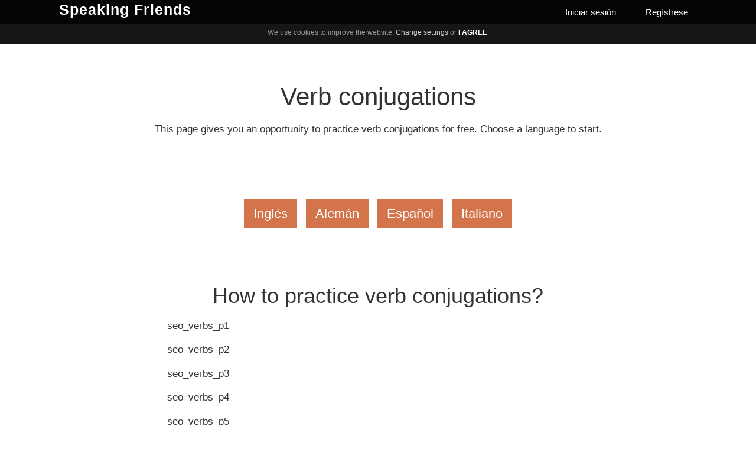

--- FILE ---
content_type: text/html; charset=UTF-8
request_url: https://www.speakingfriends.com/es/verb-conjugations/
body_size: 9597
content:

<!DOCTYPE html>
<html lang="es">
<head>
	<title>Verb conjugations | Speaking Friends</title>
	<meta name="description" content="Practice verb conjugations and English irregular verbs for free.">
	<meta name="viewport" content="width=device-width, initial-scale=1.0">
	<meta http-equiv="X-UA-Compatible" content="IE=edge">
	<meta charset="utf-8">
	<!--<meta http-equiv="Content-Security-Policy" content="default-src 'self' *.google.com *.googleapis.com *.google-analytics.com *.googletagmanager.com *.facebook.com *.facebook.net *.luckyorange.com d10lpsik1i8c69.cloudfront.net;">-->
			<meta name="robots" content="index, follow">
		
	<!-- Open Graph  -->
	
	<!-- Design  -->
	<link rel="shortcut icon" href="https://www.speakingfriends.com/es/img/favicon_speaking_friends.png">
	<link href="https://www.speakingfriends.com/es/css-landing/speakingfriends.css?version=7" rel="stylesheet">
	
	<!-- FB and Google -->
			
		<!-- Facebook Pixel Code -->
		<script>
		!function(f,b,e,v,n,t,s){if(f.fbq)return;n=f.fbq=function(){n.callMethod?
		n.callMethod.apply(n,arguments):n.queue.push(arguments)};if(!f._fbq)f._fbq=n;
		n.push=n;n.loaded=!0;n.version='2.0';n.queue=[];t=b.createElement(e);t.async=!0;
		t.src=v;s=b.getElementsByTagName(e)[0];s.parentNode.insertBefore(t,s)}(window,
		document,'script','//connect.facebook.net/en_US/fbevents.js');
		fbq('init', '1505569986380297');
		fbq('track', "PageView");
		</script>

		<!-- Google Analytics -->
		<script async src="https://www.googletagmanager.com/gtag/js?id=UA-42906794-1"></script>
		<script>window.dataLayer = window.dataLayer || [];function gtag(){dataLayer.push(arguments);}gtag('js', new Date());gtag('config', 'UA-42906794-1');</script>

		<!-- ReCaptcha -->
		<script src="https://www.google.com/recaptcha/api.js?render=6LdFrsEUAAAAAIvfpoJKh4rRWaxqtB8r0JDWBabn"></script>
		<style>.grecaptcha-badge{visibility: collapse !important;}</style>

		
</head>

<body id="top" data-spy="scroll" data-target=".navbar" data-offset="50">
	
	<!-- Noscript FB and Google -->
			
		<!-- Facebook Pixel Code Noscript -->
		<noscript><img height="1" width="1" style="display:none" alt="" src="https://www.facebook.com/tr?id=1505569986380297&ev=PageView&noscript=1"></noscript>
		
		
	<!-- Load Facebook SDK for FB LOGIN -->
	<div id="fb-root"></div>
	<script>
		window.fbAsyncInit = function() {
			FB.init({
			  appId      : '446058295501500',
			  cookie     : true,
			  xfbml      : true,
			  version    : 'v4.0'
			});
		};
	</script>
	<script async defer src="https://connect.facebook.net/es_ES/sdk.js"></script>

	<div class="wrapper-ft">
	  <nav class="navbar navbar-default navbar-fixed-top">
		<div class="navbar-container">
		  <div class="navbar-header">
			<button type="button" class="navbar-toggle" data-toggle="collapse" data-target=".navbar-ex1-collapse">
			  <i class="fa fa-chevron-down"></i>
			  <span class="sr-only">Menú</span>
			</button>
			<a class="navbar-brand" title="Frases en inglés" href="https://www.speakingfriends.com/es/">
				<span class="brand-text">Speaking Friends</span>
				<span class="brand-abbreviation"><i class="fa fa-home"></i></span>
			</a>
							<a class="login-shortcut" href="https://www.speakingfriends.com/es/login/"><i class="fa fa-key"></i>&nbsp;&nbsp;Iniciar&nbsp;sesión</a>
					  </div>
		  <div id="nav-collapse" class="collapse navbar-collapse navbar-ex1-collapse">
			<ul class="nav navbar-nav navbar-right">
									<li class=""><a href="https://www.speakingfriends.com/es/login/">Iniciar&nbsp;sesión</a></li>
					<li class=""><a href="https://www.speakingfriends.com/es/signup/">Regístrese</a></li>
							</ul>
		  </div>
		</div>
	  </nav>
	  
	<!--[if lt IE 9]>
		<div style="height:40px;background-color:black;">&nbsp;</div>
		<div class="alert alert-block span11">
			<h4 class="alert-heading">Usted está usando una versión de Internet Explorer no es compatible</h4>
			<p>Navegadores no compatibles amenazan su privacidad, son lentos, y no son compatibles con las mejores funciones en el sitio. <br /> Puede actualizar su Internet Explorer gratis <a href="http://windows.microsoft.com/en-us/internet-explorer/download-ie" rel="nofollow" target="_blank">aquí</a> o descargar en el navegador Google Chrome gratis <a href="http://google.com/chrome" rel="nofollow" target="_blank">aquí</a>.</p>
		</div>
	<![endif]-->
  <div class="first-section">
	<div class="inner-page">
		<h1 class="page-headline">Verb conjugations</h1>
		<p class="text-center">This page gives you an opportunity to practice verb conjugations for free. Choose a language to start.</p>
		<center><div class="fb-like text-center" data-href="https://www.speakingfriends.com/es/verb-conjugations/" data-width="350px" data-layout="standard" data-action="like" data-show-faces="false" data-share="true"></div></center>
	</div>
	<div class="inner-page text-center button-stack">
		<a href="https://www.speakingfriends.com/es/irregular-verbs-in-english/" class="btn btn-danger btn-lg">Inglés</a>
		<a href="https://www.speakingfriends.com/es/german-verbs-conjugations/" class="btn btn-danger btn-lg">Alemán</a>
		<a href="https://www.speakingfriends.com/es/spanish-verbs-conjugations/" class="btn btn-danger btn-lg">Español</a>
		<a href="https://www.speakingfriends.com/es/italian-verbs-conjugations/" class="btn btn-danger btn-lg">Italiano</a>
	</div>
	
	<div class="row inner-page">
	  <div class="col-md-offset-2 col-md-8" style="text-align:justify;">
		<h2 class="text-center">How to practice verb conjugations?</h2>
		<p>seo_verbs_p1</p>
		<p>seo_verbs_p2</p>
		<p>seo_verbs_p3</p>
		<p>seo_verbs_p4</p>
		<p>seo_verbs_p5</p>
		<hr>
		<center><i>seo_verbs_fb1</i></center><br>
		<center><div class="fb-like text-center" data-href="https://www.speakingfriends.com/es/verb-conjugations/" data-width="350px" data-layout="standard" data-action="like" data-show-faces="false" data-share="true"></div></center>
	  </div>
	</div>
  </div>



		<!-- Start: EU Cookie compliance -->
		<div id="sbar-wrapper" class="hidden">
			<div class="sbar-container">
				<div id="sbar1" class="sbar sbar-horizontal sbar-dark sbar-top sbar-left">
					<div class="sbar-inner" style="padding:35px 0 0 0;text-align:center;">
						<p>
							We use cookies to improve the website. 
							<a href="https://www.speakingfriends.com/es/privacy-policy/" rel="nofollow" class="sbar1-hide" style="color:lightgray;">Change settings</a> or <b><a href="#" rel="nofollow" class="analytics-opt-in" style="text-transform:uppercase;">I agree</a></b>.
						</p>
					</div>
				</div>
			</div>
		</div>
		<div class="push"></div>
		<!-- End: EU Cookie compliance -->
		
	</div><!-- End: wrapper-ft -->
	
	<!-- Lead Modal -->
		<div class="popup_wrapper" id="main_lead" data-sm-init="true" data-show="no">
		<div class="popup_step1">
			<div class="popup_notification"></div>
			<div class="popup_header">Only the polyglots know these tricks</div>
			<div class="popup_description">If you are serious about learning foreign languages fast, than you are missing out on important tips in our e-book. We will send it to you today as a part of our newsletter. Ready?</div>
			<div class="popup_form">
				<form class="form-horizontal">
					<div class="row">
						<input type="hidden" name="url" value="https://www.speakingfriends.com/es/verb-conjugations/">
						<input class="hide" type="email" name="email" value="">
						<div class="col-sm-4"><input type="text" placeholder="First name" name="field1" class="form-control" required></div>
						<div class="col-sm-4"><input type="email" placeholder="Email address" name="field2" class="form-control" required></div>
						<div class="col-sm-4"><button type="submit" class="btn btn-danger btn-block popup_button">Suscribirse</button></div>
					</div>
				</form>
			</div>
			<div class="popup_note">We value your privacy and never send spam. You can unsubscribe at any time. Here is our <a href='https://www.speakingfriends.com/es/privacy-policy/' target='_blank'>Privacy Policy</a>.</div>
		</div>
		<div class="popup_step2 hide">
			<div class="popup_header">Thank you :-)</div>
			<div class="popup_description">We have sent you an activation link to your email address. In order to receive the e-book as a part of our newsletter, you need to confirm your subscription by clicking on the link.</div>
			<div class="popup_description">Check whether the email is not in the folder <b>Promotions</b> or <b>Spam</b>. Sometimes it ends up there by mistake.</div>
		</div>
	</div>
	<!-- End: Lead Modal -->
	
	<!-- Custom Modal -->
	<div class="popup_wrapper" id="custom_popup" data-sm-init="true">
		<div class="popup_step1">
			<div class="popup_notification"></div>
			<div class="popup_header">Teším sa, že ste pripravení získať audio kurz</div>
			<div class="popup_description">Vyplňte teraz dôvod, prečo sa chcete naučiť po španielsky. Potom zadajte svoje krstné meno a email, kam Vám nahrávky mám poslať. Teším sa, ako spolu španielčinu zvládneme!</div>
			<div class="popup_form">
				<form class="form-horizontal">
					<div class="row">
						<div class="col-sm-12"><input type="text" placeholder="Hlavný dôvod pre učenie španielčiny" name="field3" class="form-control" required></div>
					</div>
					<div class="row inner-page">
						<input type="hidden" name="url" value="https://www.speakingfriends.com/es/verb-conjugations/">
						<input class="hide" type="email" name="email" value="">
						<div class="col-sm-4"><input type="text" placeholder="First name" name="field1" class="form-control" required></div>
						<div class="col-sm-4"><input type="email" placeholder="Email address" name="field2" class="form-control" required></div>
						<div class="col-sm-4"><button type="submit" class="btn btn-danger btn-block popup_button">Získať audio kurz</button></div>
					</div>
				</form>
			</div>
			<div class="popup_note">Vaše súkromie si cením a nikdy neposielam spam. Z odberu sa môžete kedykoľvek odhlásiť. <a href='https://www.speakingfriends.com/es/privacy-policy/' target='_blank'>Zásady ochrany osobných údajov</a></div>
		</div>
		<div class="popup_step2 hide">
			<div class="popup_header">Super, ale ešte nie sme hotoví!</div>
			<div class="popup_description">Na email som Vám zaslal odkaz pre potvrdenie. Na odkaz musíte kliknúť, aby ste lekcie zdarma dostali.</div>
			<div class="popup_description">Check whether the email is not in the folder <b>Promotions</b> or <b>Spam</b>. Sometimes it ends up there by mistake.</div>
		</div>
	</div>
	<!-- End: Custom Modal -->

	<!-- Footer -->
	<footer class="footer color-5" id="footer">
		<div class="inner-page row">
		  <div class="footer-links">
						<a rel="nofollow" href="https://www.speakingfriends.com/es/change-site-language/">Idioma: <img src="https://www.speakingfriends.com/es/img/flags/es.png" alt="es"></a>
			<br>
			<a href="https://www.speakingfriends.com/es/contact/" title="Contacto">Contacto</a>
			<a href="https://www.facebook.com/pages/Speaking-Friends-ES/680342208675446" target="_blank">Facebook</a>
			<a rel="nofollow" href="https://www.speakingfriends.com/es/terms-of-service/">Terms of Service</a>  
			<a rel="nofollow" href="https://www.speakingfriends.com/es/privacy-policy/">Privacy Policy</a>  
			
						2025 © <a href="http://www.pinetreeenterprises.com">Pine Tree Enterprises, s.r.o.</a> 
			<br>
			Speaking Friends ® is a registered trademark of Pine Tree Enterprises, s.r.o.		  </div>
		</div>
	</footer>
	<!-- End: Footer -->
	
	<!-- Open Graph - Social profiles -->
	<script type="application/ld+json">
	{
	  "@context": "http://schema.org",
	  "@type": "Organization",
	  "name": "Speaking Friends",
	  "url": "https://www.speakingfriends.com/es",
	  "sameAs": [
		"https://www.facebook.com/pages/Speaking-Friends-ES/680342208675446"
	  ]
	}
	</script>
	
	<!-- Structured data - courses -->
	<script type="application/ld+json">
	{
	  "@context": "http://schema.org",
	  "@type": "Course",
	  "name": "English online for self-study",
	  "description": "english_online_course_description",
	  "provider": {
		"@type": "Organization",
		"name": "Speaking Friends",
		"sameAs": "https://www.speakingfriends.com/es"
	  }
	}
	</script>
	<script type="application/ld+json">
	{
	  "@context": "http://schema.org",
	  "@type": "Course",
	  "name": "German online for self-study",
	  "description": "german_online_course_description",
	  "provider": {
		"@type": "Organization",
		"name": "Speaking Friends",
		"sameAs": "https://www.speakingfriends.com/es"
	  }
	}
	</script>
	<script type="application/ld+json">
	{
	  "@context": "http://schema.org",
	  "@type": "Course",
	  "name": "Spanish online for self-study",
	  "description": "spanish_online_course_description",
	  "provider": {
		"@type": "Organization",
		"name": "Speaking Friends",
		"sameAs": "https://www.speakingfriends.com/es"
	  }
	}
	</script>
	<script type="application/ld+json">
	{
	  "@context": "http://schema.org",
	  "@type": "Course",
	  "name": "Italian online for self-study",
	  "description": "italian_online_course_description",
	  "provider": {
		"@type": "Organization",
		"name": "Speaking Friends",
		"sameAs": "https://www.speakingfriends.com/es"
	  }
	}
	</script>
		
	<!-- JavaScript Libraries -->
	<script src="//ajax.googleapis.com/ajax/libs/jquery/1.9.1/jquery.min.js"></script>
	<script async src="https://www.speakingfriends.com/es/css-landing/speakingfriends.js?version=7"></script>

	<!-- JavaScript READY -->
				
	<!-- JavaScript READY -->
	<script>

	$(document).ready(function() {
		
		// Ajax contact form
		$('#contact_form').submit(function(event){
			
			event.preventDefault();
			
			$('#contact_button').attr("disabled","disabled");
			$('#contact_button').html("Cargando ...");
			if (typeof window.location.href !== 'undefined')  current_url= "&current_url=" + window.location.href;
			else current_url = "";
			
			grecaptcha.ready(function() {
				grecaptcha.execute('6LdFrsEUAAAAAIvfpoJKh4rRWaxqtB8r0JDWBabn', {action: 'contact_form'}).then(function(token) {
					$('#contact_form').prepend('<input type="hidden" name="token" value="' + token + '">');
					$('#contact_form').prepend('<input type="hidden" name="action" value="contact_form">');
					$.post('https://www.speakingfriends.com/es/ajax/contact_form.php', $('#contact_form').serialize() + current_url, function(data){
						$('#contact_form').html(data);
						$('#contact_form input, #contact_form textarea').val('');
					});
				});;
			});
			return false;
		});
		
		// ReCaptcha for Free account request
		$('#free_account_request').submit(function(event){
			event.preventDefault();
			$("input[type='submit']").attr('disabled', 'disabled');
			$("button[type='submit']").attr('disabled', 'disabled');
			grecaptcha.ready(function() {
				grecaptcha.execute('6LdFrsEUAAAAAIvfpoJKh4rRWaxqtB8r0JDWBabn', {action: 'free_account_request'}).then(function(token) {
					$('#free_account_request').prepend('<input type="hidden" name="token" value="' + token + '">');
					$('#free_account_request').prepend('<input type="hidden" name="action" value="free_account_request">');
					$('#free_account_request').unbind('submit').submit();
				});;
			});
			return false;
		});
		
		// ReCaptcha for Sign up
		$('#signup').submit(function(event){
			event.preventDefault();
			$("input[type='submit']").attr('disabled', 'disabled');
			$("button[type='submit']").attr('disabled', 'disabled');
			grecaptcha.ready(function() {
				grecaptcha.execute('6LdFrsEUAAAAAIvfpoJKh4rRWaxqtB8r0JDWBabn', {action: 'signup'}).then(function(token) {
					$('#signup').prepend('<input type="hidden" name="token" value="' + token + '">');
					$('#signup').prepend('<input type="hidden" name="action" value="signup">');
					$('#signup').unbind('submit').submit();
				});;
			});
			return false;
		});
		
		// ReCaptcha for Login
		$('#login').submit(function(event){
			event.preventDefault();
			$("input[type='submit']").attr('disabled', 'disabled');
			$("button[type='submit']").attr('disabled', 'disabled');
			grecaptcha.ready(function() {
				grecaptcha.execute('6LdFrsEUAAAAAIvfpoJKh4rRWaxqtB8r0JDWBabn', {action: 'login'}).then(function(token) {
					$('#login').prepend('<input type="hidden" name="token" value="' + token + '">');
					$('#login').prepend('<input type="hidden" name="action" value="login">');
					$('#login').unbind('submit').submit();
				});;
			});
			return false;
		});
		
		// Analytics opt out
		function analytics_gdpr(vote) {
			document.cookie = 'sf_compliance='+vote+'; expires=Thu, 31 Dec 2099 23:59:59 UTC; path=/';
			$('#sbar-wrapper').addClass("hidden");
			$('#first_block').removeClass("complience-push");
		}
		$(".analytics-opt-out").click(function(e) {
			e.preventDefault();
			analytics_gdpr("no");
			$(".compliance-info-yes").hide();
			$(".compliance-info-no").show();
		})
		$(".analytics-opt-in").click(function(e) {
			e.preventDefault();
			analytics_gdpr("yes");
			$(".compliance-info-yes").show();
			$(".compliance-info-no").hide();
		})
		$(".compliance-info-yes").hide();
		$(".compliance-info-no").hide();
		if (document.cookie.indexOf('sf_compliance') == -1) {
			$('#sbar-wrapper').removeClass("hidden");
			$('#first_block').addClass("complience-push");
			$(".compliance-info-yes").show();
		} else {
			if (document.cookie.indexOf('sf_compliance=yes') != -1) {
				$(".compliance-info-yes").show();
			} else {
				$(".compliance-info-no").show();
			}
		}
				
		// BG Keyboard hack
		
		// Input Focus
				
		
		// Lead forms
		$('form','#main_lead').submit(function(e){
			e.preventDefault();
			$('.popup_button','#main_lead').prop("disabled", true);
			grecaptcha.ready(function() {
				grecaptcha.execute('6LdFrsEUAAAAAIvfpoJKh4rRWaxqtB8r0JDWBabn', {action: 'lead'}).then(function(token) {
					$('form','#main_lead').prepend('<input type="hidden" name="token" value="' + token + '">');
					$('form','#main_lead').prepend('<input type="hidden" name="action" value="lead">');
					
					$.post('https://www.speakingfriends.com/es/ajax/subscribe_popup.php', $('form','#main_lead').serialize(), function(data){
						if(data == "") {
							$('.popup_step1','#main_lead').addClass("hide");
							$('.popup_step2','#main_lead').removeClass("hide");
						} else {
							$('.popup_notification','#main_lead').html(data);
							$('.popup_button','#main_lead').prop("disabled", false);
						}
					});
				});
			});
		});
		$('form','#custom_popup').submit(function(e){
			e.preventDefault();
			$('.popup_button','#custom_popup').prop("disabled", true);
			grecaptcha.ready(function() {
				grecaptcha.execute('6LdFrsEUAAAAAIvfpoJKh4rRWaxqtB8r0JDWBabn', {action: 'lead'}).then(function(token) {
					$('form','#custom_popup').prepend('<input type="hidden" name="token" value="' + token + '">');
					$('form','#custom_popup').prepend('<input type="hidden" name="action" value="lead">');
					
					$.post('https://www.speakingfriends.com/es/ajax/subscribe_funnel.php', $('form','#custom_popup').serialize(), function(data){
						
						if(data == "") {
							$('.popup_step1','#custom_popup').addClass("hide");
							$('.popup_step2','#custom_popup').removeClass("hide");
						} else {
							$('.popup_notification','#custom_popup').html(data);
							$('.popup_button','#custom_popup').prop("disabled", false);
						}
					});
				});
			});
		});
	});	
	</script>
	

	<script type="text/javascript">

// REMOVING ACCENTS
var defaultDiacriticsRemovalMap = [
{'base':'A', 'letters':'\u0041\u24B6\uFF21\u00C0\u00C1\u00C2\u1EA6\u1EA4\u1EAA\u1EA8\u00C3\u0100\u0102\u1EB0\u1EAE\u1EB4\u1EB2\u0226\u01E0\u00C4\u01DE\u1EA2\u00C5\u01FA\u01CD\u0200\u0202\u1EA0\u1EAC\u1EB6\u1E00\u0104\u023A\u2C6F'},
{'base':'AA','letters':'\uA732'},
{'base':'AE','letters':'\u00C6\u01FC\u01E2'},
{'base':'AO','letters':'\uA734'},
{'base':'AU','letters':'\uA736'},
{'base':'AV','letters':'\uA738\uA73A'},
{'base':'AY','letters':'\uA73C'},
{'base':'B', 'letters':'\u0042\u24B7\uFF22\u1E02\u1E04\u1E06\u0243\u0182\u0181'},
{'base':'C', 'letters':'\u0043\u24B8\uFF23\u0106\u0108\u010A\u010C\u00C7\u1E08\u0187\u023B\uA73E'},
{'base':'D', 'letters':'\u0044\u24B9\uFF24\u1E0A\u010E\u1E0C\u1E10\u1E12\u1E0E\u0110\u018B\u018A\u0189\uA779\u00D0'},
{'base':'DZ','letters':'\u01F1\u01C4'},
{'base':'Dz','letters':'\u01F2\u01C5'},
{'base':'E', 'letters':'\u0045\u24BA\uFF25\u00C8\u00C9\u00CA\u1EC0\u1EBE\u1EC4\u1EC2\u1EBC\u0112\u1E14\u1E16\u0114\u0116\u00CB\u1EBA\u011A\u0204\u0206\u1EB8\u1EC6\u0228\u1E1C\u0118\u1E18\u1E1A\u0190\u018E'},
{'base':'F', 'letters':'\u0046\u24BB\uFF26\u1E1E\u0191\uA77B'},
{'base':'G', 'letters':'\u0047\u24BC\uFF27\u01F4\u011C\u1E20\u011E\u0120\u01E6\u0122\u01E4\u0193\uA7A0\uA77D\uA77E'},
{'base':'H', 'letters':'\u0048\u24BD\uFF28\u0124\u1E22\u1E26\u021E\u1E24\u1E28\u1E2A\u0126\u2C67\u2C75\uA78D'},
{'base':'I', 'letters':'\u0049\u24BE\uFF29\u00CC\u00CD\u00CE\u0128\u012A\u012C\u0130\u00CF\u1E2E\u1EC8\u01CF\u0208\u020A\u1ECA\u012E\u1E2C\u0197'},
{'base':'J', 'letters':'\u004A\u24BF\uFF2A\u0134\u0248'},
{'base':'K', 'letters':'\u004B\u24C0\uFF2B\u1E30\u01E8\u1E32\u0136\u1E34\u0198\u2C69\uA740\uA742\uA744\uA7A2'},
{'base':'L', 'letters':'\u004C\u24C1\uFF2C\u013F\u0139\u013D\u1E36\u1E38\u013B\u1E3C\u1E3A\u0141\u023D\u2C62\u2C60\uA748\uA746\uA780'},
{'base':'LJ','letters':'\u01C7'},
{'base':'Lj','letters':'\u01C8'},
{'base':'M', 'letters':'\u004D\u24C2\uFF2D\u1E3E\u1E40\u1E42\u2C6E\u019C'},
{'base':'N', 'letters':'\u004E\u24C3\uFF2E\u01F8\u0143\u00D1\u1E44\u0147\u1E46\u0145\u1E4A\u1E48\u0220\u019D\uA790\uA7A4'},
{'base':'NJ','letters':'\u01CA'},
{'base':'Nj','letters':'\u01CB'},
{'base':'O', 'letters':'\u004F\u24C4\uFF2F\u00D2\u00D3\u00D4\u1ED2\u1ED0\u1ED6\u1ED4\u00D5\u1E4C\u022C\u1E4E\u014C\u1E50\u1E52\u014E\u022E\u0230\u00D6\u022A\u1ECE\u0150\u01D1\u020C\u020E\u01A0\u1EDC\u1EDA\u1EE0\u1EDE\u1EE2\u1ECC\u1ED8\u01EA\u01EC\u00D8\u01FE\u0186\u019F\uA74A\uA74C'},
{'base':'OI','letters':'\u01A2'},
{'base':'OO','letters':'\uA74E'},
{'base':'OU','letters':'\u0222'},
{'base':'OE','letters':'\u008C\u0152'},
{'base':'oe','letters':'\u009C\u0153'},
{'base':'P', 'letters':'\u0050\u24C5\uFF30\u1E54\u1E56\u01A4\u2C63\uA750\uA752\uA754'},
{'base':'Q', 'letters':'\u0051\u24C6\uFF31\uA756\uA758\u024A'},
{'base':'R', 'letters':'\u0052\u24C7\uFF32\u0154\u1E58\u0158\u0210\u0212\u1E5A\u1E5C\u0156\u1E5E\u024C\u2C64\uA75A\uA7A6\uA782'},
{'base':'S', 'letters':'\u0053\u24C8\uFF33\u1E9E\u015A\u1E64\u015C\u1E60\u0160\u1E66\u1E62\u1E68\u0218\u015E\u2C7E\uA7A8\uA784'},
{'base':'T', 'letters':'\u0054\u24C9\uFF34\u1E6A\u0164\u1E6C\u021A\u0162\u1E70\u1E6E\u0166\u01AC\u01AE\u023E\uA786'},
{'base':'TZ','letters':'\uA728'},
{'base':'U', 'letters':'\u0055\u24CA\uFF35\u00D9\u00DA\u00DB\u0168\u1E78\u016A\u1E7A\u016C\u00DC\u01DB\u01D7\u01D5\u01D9\u1EE6\u016E\u0170\u01D3\u0214\u0216\u01AF\u1EEA\u1EE8\u1EEE\u1EEC\u1EF0\u1EE4\u1E72\u0172\u1E76\u1E74\u0244'},
{'base':'V', 'letters':'\u0056\u24CB\uFF36\u1E7C\u1E7E\u01B2\uA75E\u0245'},
{'base':'VY','letters':'\uA760'},
{'base':'W', 'letters':'\u0057\u24CC\uFF37\u1E80\u1E82\u0174\u1E86\u1E84\u1E88\u2C72'},
{'base':'X', 'letters':'\u0058\u24CD\uFF38\u1E8A\u1E8C'},
{'base':'Y', 'letters':'\u0059\u24CE\uFF39\u1EF2\u00DD\u0176\u1EF8\u0232\u1E8E\u0178\u1EF6\u1EF4\u01B3\u024E\u1EFE'},
{'base':'Z', 'letters':'\u005A\u24CF\uFF3A\u0179\u1E90\u017B\u017D\u1E92\u1E94\u01B5\u0224\u2C7F\u2C6B\uA762'},
{'base':'a', 'letters':'\u0061\u24D0\uFF41\u1E9A\u00E0\u00E1\u00E2\u1EA7\u1EA5\u1EAB\u1EA9\u00E3\u0101\u0103\u1EB1\u1EAF\u1EB5\u1EB3\u0227\u01E1\u00E4\u01DF\u1EA3\u00E5\u01FB\u01CE\u0201\u0203\u1EA1\u1EAD\u1EB7\u1E01\u0105\u2C65\u0250'},
{'base':'aa','letters':'\uA733'},
{'base':'ae','letters':'\u00E6\u01FD\u01E3'},
{'base':'ao','letters':'\uA735'},
{'base':'au','letters':'\uA737'},
{'base':'av','letters':'\uA739\uA73B'},
{'base':'ay','letters':'\uA73D'},
{'base':'b', 'letters':'\u0062\u24D1\uFF42\u1E03\u1E05\u1E07\u0180\u0183\u0253'},
{'base':'c', 'letters':'\u0063\u24D2\uFF43\u0107\u0109\u010B\u010D\u00E7\u1E09\u0188\u023C\uA73F\u2184'},
{'base':'d', 'letters':'\u0064\u24D3\uFF44\u1E0B\u010F\u1E0D\u1E11\u1E13\u1E0F\u0111\u018C\u0256\u0257\uA77A'},
{'base':'dz','letters':'\u01F3\u01C6'},
{'base':'e', 'letters':'\u0065\u24D4\uFF45\u00E8\u00E9\u00EA\u1EC1\u1EBF\u1EC5\u1EC3\u1EBD\u0113\u1E15\u1E17\u0115\u0117\u00EB\u1EBB\u011B\u0205\u0207\u1EB9\u1EC7\u0229\u1E1D\u0119\u1E19\u1E1B\u0247\u025B\u01DD'},
{'base':'f', 'letters':'\u0066\u24D5\uFF46\u1E1F\u0192\uA77C'},
{'base':'g', 'letters':'\u0067\u24D6\uFF47\u01F5\u011D\u1E21\u011F\u0121\u01E7\u0123\u01E5\u0260\uA7A1\u1D79\uA77F'},
{'base':'h', 'letters':'\u0068\u24D7\uFF48\u0125\u1E23\u1E27\u021F\u1E25\u1E29\u1E2B\u1E96\u0127\u2C68\u2C76\u0265'},
{'base':'hv','letters':'\u0195'},
{'base':'i', 'letters':'\u0069\u24D8\uFF49\u00EC\u00ED\u00EE\u0129\u012B\u012D\u00EF\u1E2F\u1EC9\u01D0\u0209\u020B\u1ECB\u012F\u1E2D\u0268\u0131'},
{'base':'j', 'letters':'\u006A\u24D9\uFF4A\u0135\u01F0\u0249'},
{'base':'k', 'letters':'\u006B\u24DA\uFF4B\u1E31\u01E9\u1E33\u0137\u1E35\u0199\u2C6A\uA741\uA743\uA745\uA7A3'},
{'base':'l', 'letters':'\u006C\u24DB\uFF4C\u0140\u013A\u013E\u1E37\u1E39\u013C\u1E3D\u1E3B\u017F\u0142\u019A\u026B\u2C61\uA749\uA781\uA747'},
{'base':'lj','letters':'\u01C9'},
{'base':'m', 'letters':'\u006D\u24DC\uFF4D\u1E3F\u1E41\u1E43\u0271\u026F'},
{'base':'n', 'letters':'\u006E\u24DD\uFF4E\u01F9\u0144\u00F1\u1E45\u0148\u1E47\u0146\u1E4B\u1E49\u019E\u0272\u0149\uA791\uA7A5'},
{'base':'nj','letters':'\u01CC'},
{'base':'o', 'letters':'\u006F\u24DE\uFF4F\u00F2\u00F3\u00F4\u1ED3\u1ED1\u1ED7\u1ED5\u00F5\u1E4D\u022D\u1E4F\u014D\u1E51\u1E53\u014F\u022F\u0231\u00F6\u022B\u1ECF\u0151\u01D2\u020D\u020F\u01A1\u1EDD\u1EDB\u1EE1\u1EDF\u1EE3\u1ECD\u1ED9\u01EB\u01ED\u00F8\u01FF\u0254\uA74B\uA74D\u0275'},
{'base':'oi','letters':'\u01A3'},
{'base':'ou','letters':'\u0223'},
{'base':'oo','letters':'\uA74F'},
{'base':'p','letters':'\u0070\u24DF\uFF50\u1E55\u1E57\u01A5\u1D7D\uA751\uA753\uA755'},
{'base':'q','letters':'\u0071\u24E0\uFF51\u024B\uA757\uA759'},
{'base':'r','letters':'\u0072\u24E1\uFF52\u0155\u1E59\u0159\u0211\u0213\u1E5B\u1E5D\u0157\u1E5F\u024D\u027D\uA75B\uA7A7\uA783'},
{'base':'s','letters':'\u0073\u24E2\uFF53\u00DF\u015B\u1E65\u015D\u1E61\u0161\u1E67\u1E63\u1E69\u0219\u015F\u023F\uA7A9\uA785\u1E9B'},
{'base':'t','letters':'\u0074\u24E3\uFF54\u1E6B\u1E97\u0165\u1E6D\u021B\u0163\u1E71\u1E6F\u0167\u01AD\u0288\u2C66\uA787'},
{'base':'tz','letters':'\uA729'},
{'base':'u','letters':'\u0075\u24E4\uFF55\u00F9\u00FA\u00FB\u0169\u1E79\u016B\u1E7B\u016D\u00FC\u01DC\u01D8\u01D6\u01DA\u1EE7\u016F\u0171\u01D4\u0215\u0217\u01B0\u1EEB\u1EE9\u1EEF\u1EED\u1EF1\u1EE5\u1E73\u0173\u1E77\u1E75\u0289'},
{'base':'v','letters':'\u0076\u24E5\uFF56\u1E7D\u1E7F\u028B\uA75F\u028C'},
{'base':'vy','letters':'\uA761'},
{'base':'w','letters':'\u0077\u24E6\uFF57\u1E81\u1E83\u0175\u1E87\u1E85\u1E98\u1E89\u2C73'},
{'base':'x','letters':'\u0078\u24E7\uFF58\u1E8B\u1E8D'},
{'base':'y','letters':'\u0079\u24E8\uFF59\u1EF3\u00FD\u0177\u1EF9\u0233\u1E8F\u00FF\u1EF7\u1E99\u1EF5\u01B4\u024F\u1EFF'},
{'base':'z','letters':'\u007A\u24E9\uFF5A\u017A\u1E91\u017C\u017E\u1E93\u1E95\u01B6\u0225\u0240\u2C6C\uA763'}
];

var diacriticsMap = {};
for (var i=0; i < defaultDiacriticsRemovalMap .length; i++){
	var letters = defaultDiacriticsRemovalMap [i].letters;
	for (var j=0; j < letters.length ; j++){
		diacriticsMap[letters[j]] = defaultDiacriticsRemovalMap [i].base;
	}
}

function removeDiacritics (str) {
	str = str.replace(/'/g, ''); // apostrophes
	str = str.replace(/[´’‘]/g, ''); // apostrophes
	str = str.replace(/[\u003F\u00BF\u00A1\u0021\u2026\u002C\u002E\u002D]/g, ''); // Remove question marks, exclamation marks, dots, commas, hyphens
	str = str.replace(/\./g, ''); // dots
	str = str.replace(/\s+/g,' ').trim(); // redundant spaces
	str = str.replace(/[\u00A0]/g, ' '); // non breaking space
	return str.replace(/[^\u0000-\u007E]/g, function(a){ 
	   return diacriticsMap[a] || a; 
	});
}
// End. REMOVING ACCENTS
	
</script><script>
$(document).ready(function() {
	
	// *************** VERBS ************** //
	boards = 0;
	$(".this_board_rank").each(function() {
	  boards = boards + 1;
	  $(this).text(boards);
	});
	
	var first_board = $('#practicing_verbs .verb-board').first();
	first_board.slideDown();
	$('input', first_board).focus();
	
	$('#choosing_tenses li').click(function() {
		$(this).toggleClass("active");
		if($('#choosing_tenses .active').length) {
			$('#tense_buttons').slideDown();
			$('#seo_verbs_block').slideUp();
		} else {
			$('#tense_buttons').slideUp();
			$('#seo_verbs_block').slideDown();
		}
	});
	$('#choosing_persons li').click(function() {
		$(this).toggleClass("active");
		if($('#choosing_persons .active').length) {
			$('#persons_buttons').slideDown();
		} else {
			$('#persons_buttons').slideUp();
		}
	});
	$('#choosing_verbs li').click(function() {
		$(this).toggleClass("active");
		if($('#choosing_verbs .active').length) $('#start_selected').slideDown();
		else {
			$('#start_selected').slideUp();
		}
	});
	$('#tense_continue').click(function() {
		$('#choosing_tenses').slideUp();
		if($('#seo_verbs_block').length) {
			$('#seo_verbs_block').slideUp();
		}
		$('#choosing_persons').slideDown();	});
	$('#persons_continue').click(function() {
		$('#choosing_persons').slideUp();
		$('#verbs_buttons').slideDown();
	});
	$('#start_random').click(function(event) {
		event.preventDefault();
		var selected_tenses = [];
		$('.list-tenses .active').each(function() {
			selected_tenses.push($(this).data("tense"));
		});
		var selected_persons = [];
		$('.list-persons .active').each(function() {
			selected_persons.push($(this).data("person"));
		});
					window.location.href = "https://www.speakingfriends.com/es/verb-conjugations/?selected_persons="+selected_persons.join()+"&selected_tenses="+selected_tenses.join();
			});
	$('#choose_verbs').click(function() {
		$('#choosing_verbs').slideDown();
		$('html, body').animate({
			scrollTop: $('#choosing_verbs').offset().top
		}, 500);
	});
	$('#start_selected .btn').click(function(event) {
		event.preventDefault();
		var selected_tenses = [];
		$('.list-tenses .active').each(function() {
			selected_tenses.push($(this).data("tense"));
		});
		var selected_verbs = [];
		$('.list-verbs .active').each(function() {
			selected_verbs.push($(this).data("verb"));
		});
		var selected_persons = [];
		$('.list-persons .active').each(function() {
			selected_persons.push($(this).data("person"));
		});
					window.location.href = "https://www.speakingfriends.com/es/verb-conjugations/?selected_persons="+selected_persons.join()+"&selected_tenses="+selected_tenses.join()+"&selected_verbs="+selected_verbs.join();
			});
	
	$('.verbs_practice_form').submit(function(event) {
		event.preventDefault();
		// check the answer
		var current_answer = removeDiacritics($("input",".verb-board[data-id='"+$(this).data("id")+"']").val());
		var correct_answer = removeDiacritics($("input",".verb-board[data-id='"+$(this).data("id")+"']").data("expected"));
		var multiple_correct = correct_answer.split(" / ");
		if($(".alert-danger",".verb-board[data-id='"+$(this).data("id")+"']").is(':visible') === false && correct_answer != current_answer && $.inArray(current_answer, multiple_correct) === -1) {
			$(".alert-danger",".verb-board[data-id='"+$(this).data("id")+"']").show();
		} else {
			$(".verb-board[data-id='"+$(this).data("id")+"']").slideUp();
			var next_board = $(".verb-board[data-id='"+$(this).data("id")+"']").next();
			next_board.slideDown();
			$("input", next_board).focus();
			
			if($(".alert-danger",".verb-board[data-id='"+$(this).data("id")+"']").is(':visible') === true) {
				$(".verb-board[data-id='"+$(this).data("id")+"']").appendTo('#practicing_verbs');
				$("#last_board").appendTo('#practicing_verbs');
				$("input",".verb-board[data-id='"+$(this).data("id")+"']").val("");
				$(".alert-danger",".verb-board[data-id='"+$(this).data("id")+"']").hide();
				$(".rank_whole",".verb-board[data-id='"+$(this).data("id")+"']").html("Repetition of mistakes");
			}
		}
	});
});
</script>	<script>
	// Facebook login
		  // This is called with the results from from FB.getLoginStatus()
	  function statusChangeCallback(loginState) {
		if (loginState.status === 'connected') {
		  // Logged into your app and Facebook
			FB.api('/me', { locale: 'es_ES', fields: 'name, email' }, function(response) {
				if (typeof(response.email) != "undefined") {
					// Ajax Login
					$.ajax({
						type: "POST",
						data: { email : response.email, fb_id : response.id, name : response.name, ip : "18.219.121.126" },
						dataType: "html",
						url: "https://www.speakingfriends.com/es/ajax/fb_login.php",
						cache: false,
						success: function(html){
							
															location.reload();
							
						}
					});
				} else {
					alert("Sorry, but it is not possible to use Facebook login for your account. Please use standard login or contact us by email to receive further assistance.");
				}
			});
		} else {
			console.log('Logged out');
		  // The person is not logged into your app or we are unable to tell.
		}
	  }

	  // This function is called when someone finishes with the Login Button.
	  // Added to the API login button as:  onlogin="checkLoginState();"
	  function checkLoginState() {
		FB.getLoginStatus(function(response) {
		  statusChangeCallback(response);
		});
	  }
	</script>	</body>
</html>

--- FILE ---
content_type: text/html; charset=utf-8
request_url: https://www.google.com/recaptcha/api2/anchor?ar=1&k=6LdFrsEUAAAAAIvfpoJKh4rRWaxqtB8r0JDWBabn&co=aHR0cHM6Ly93d3cuc3BlYWtpbmdmcmllbmRzLmNvbTo0NDM.&hl=en&v=TkacYOdEJbdB_JjX802TMer9&size=invisible&anchor-ms=20000&execute-ms=15000&cb=7vam2859rkql
body_size: 44909
content:
<!DOCTYPE HTML><html dir="ltr" lang="en"><head><meta http-equiv="Content-Type" content="text/html; charset=UTF-8">
<meta http-equiv="X-UA-Compatible" content="IE=edge">
<title>reCAPTCHA</title>
<style type="text/css">
/* cyrillic-ext */
@font-face {
  font-family: 'Roboto';
  font-style: normal;
  font-weight: 400;
  src: url(//fonts.gstatic.com/s/roboto/v18/KFOmCnqEu92Fr1Mu72xKKTU1Kvnz.woff2) format('woff2');
  unicode-range: U+0460-052F, U+1C80-1C8A, U+20B4, U+2DE0-2DFF, U+A640-A69F, U+FE2E-FE2F;
}
/* cyrillic */
@font-face {
  font-family: 'Roboto';
  font-style: normal;
  font-weight: 400;
  src: url(//fonts.gstatic.com/s/roboto/v18/KFOmCnqEu92Fr1Mu5mxKKTU1Kvnz.woff2) format('woff2');
  unicode-range: U+0301, U+0400-045F, U+0490-0491, U+04B0-04B1, U+2116;
}
/* greek-ext */
@font-face {
  font-family: 'Roboto';
  font-style: normal;
  font-weight: 400;
  src: url(//fonts.gstatic.com/s/roboto/v18/KFOmCnqEu92Fr1Mu7mxKKTU1Kvnz.woff2) format('woff2');
  unicode-range: U+1F00-1FFF;
}
/* greek */
@font-face {
  font-family: 'Roboto';
  font-style: normal;
  font-weight: 400;
  src: url(//fonts.gstatic.com/s/roboto/v18/KFOmCnqEu92Fr1Mu4WxKKTU1Kvnz.woff2) format('woff2');
  unicode-range: U+0370-0377, U+037A-037F, U+0384-038A, U+038C, U+038E-03A1, U+03A3-03FF;
}
/* vietnamese */
@font-face {
  font-family: 'Roboto';
  font-style: normal;
  font-weight: 400;
  src: url(//fonts.gstatic.com/s/roboto/v18/KFOmCnqEu92Fr1Mu7WxKKTU1Kvnz.woff2) format('woff2');
  unicode-range: U+0102-0103, U+0110-0111, U+0128-0129, U+0168-0169, U+01A0-01A1, U+01AF-01B0, U+0300-0301, U+0303-0304, U+0308-0309, U+0323, U+0329, U+1EA0-1EF9, U+20AB;
}
/* latin-ext */
@font-face {
  font-family: 'Roboto';
  font-style: normal;
  font-weight: 400;
  src: url(//fonts.gstatic.com/s/roboto/v18/KFOmCnqEu92Fr1Mu7GxKKTU1Kvnz.woff2) format('woff2');
  unicode-range: U+0100-02BA, U+02BD-02C5, U+02C7-02CC, U+02CE-02D7, U+02DD-02FF, U+0304, U+0308, U+0329, U+1D00-1DBF, U+1E00-1E9F, U+1EF2-1EFF, U+2020, U+20A0-20AB, U+20AD-20C0, U+2113, U+2C60-2C7F, U+A720-A7FF;
}
/* latin */
@font-face {
  font-family: 'Roboto';
  font-style: normal;
  font-weight: 400;
  src: url(//fonts.gstatic.com/s/roboto/v18/KFOmCnqEu92Fr1Mu4mxKKTU1Kg.woff2) format('woff2');
  unicode-range: U+0000-00FF, U+0131, U+0152-0153, U+02BB-02BC, U+02C6, U+02DA, U+02DC, U+0304, U+0308, U+0329, U+2000-206F, U+20AC, U+2122, U+2191, U+2193, U+2212, U+2215, U+FEFF, U+FFFD;
}
/* cyrillic-ext */
@font-face {
  font-family: 'Roboto';
  font-style: normal;
  font-weight: 500;
  src: url(//fonts.gstatic.com/s/roboto/v18/KFOlCnqEu92Fr1MmEU9fCRc4AMP6lbBP.woff2) format('woff2');
  unicode-range: U+0460-052F, U+1C80-1C8A, U+20B4, U+2DE0-2DFF, U+A640-A69F, U+FE2E-FE2F;
}
/* cyrillic */
@font-face {
  font-family: 'Roboto';
  font-style: normal;
  font-weight: 500;
  src: url(//fonts.gstatic.com/s/roboto/v18/KFOlCnqEu92Fr1MmEU9fABc4AMP6lbBP.woff2) format('woff2');
  unicode-range: U+0301, U+0400-045F, U+0490-0491, U+04B0-04B1, U+2116;
}
/* greek-ext */
@font-face {
  font-family: 'Roboto';
  font-style: normal;
  font-weight: 500;
  src: url(//fonts.gstatic.com/s/roboto/v18/KFOlCnqEu92Fr1MmEU9fCBc4AMP6lbBP.woff2) format('woff2');
  unicode-range: U+1F00-1FFF;
}
/* greek */
@font-face {
  font-family: 'Roboto';
  font-style: normal;
  font-weight: 500;
  src: url(//fonts.gstatic.com/s/roboto/v18/KFOlCnqEu92Fr1MmEU9fBxc4AMP6lbBP.woff2) format('woff2');
  unicode-range: U+0370-0377, U+037A-037F, U+0384-038A, U+038C, U+038E-03A1, U+03A3-03FF;
}
/* vietnamese */
@font-face {
  font-family: 'Roboto';
  font-style: normal;
  font-weight: 500;
  src: url(//fonts.gstatic.com/s/roboto/v18/KFOlCnqEu92Fr1MmEU9fCxc4AMP6lbBP.woff2) format('woff2');
  unicode-range: U+0102-0103, U+0110-0111, U+0128-0129, U+0168-0169, U+01A0-01A1, U+01AF-01B0, U+0300-0301, U+0303-0304, U+0308-0309, U+0323, U+0329, U+1EA0-1EF9, U+20AB;
}
/* latin-ext */
@font-face {
  font-family: 'Roboto';
  font-style: normal;
  font-weight: 500;
  src: url(//fonts.gstatic.com/s/roboto/v18/KFOlCnqEu92Fr1MmEU9fChc4AMP6lbBP.woff2) format('woff2');
  unicode-range: U+0100-02BA, U+02BD-02C5, U+02C7-02CC, U+02CE-02D7, U+02DD-02FF, U+0304, U+0308, U+0329, U+1D00-1DBF, U+1E00-1E9F, U+1EF2-1EFF, U+2020, U+20A0-20AB, U+20AD-20C0, U+2113, U+2C60-2C7F, U+A720-A7FF;
}
/* latin */
@font-face {
  font-family: 'Roboto';
  font-style: normal;
  font-weight: 500;
  src: url(//fonts.gstatic.com/s/roboto/v18/KFOlCnqEu92Fr1MmEU9fBBc4AMP6lQ.woff2) format('woff2');
  unicode-range: U+0000-00FF, U+0131, U+0152-0153, U+02BB-02BC, U+02C6, U+02DA, U+02DC, U+0304, U+0308, U+0329, U+2000-206F, U+20AC, U+2122, U+2191, U+2193, U+2212, U+2215, U+FEFF, U+FFFD;
}
/* cyrillic-ext */
@font-face {
  font-family: 'Roboto';
  font-style: normal;
  font-weight: 900;
  src: url(//fonts.gstatic.com/s/roboto/v18/KFOlCnqEu92Fr1MmYUtfCRc4AMP6lbBP.woff2) format('woff2');
  unicode-range: U+0460-052F, U+1C80-1C8A, U+20B4, U+2DE0-2DFF, U+A640-A69F, U+FE2E-FE2F;
}
/* cyrillic */
@font-face {
  font-family: 'Roboto';
  font-style: normal;
  font-weight: 900;
  src: url(//fonts.gstatic.com/s/roboto/v18/KFOlCnqEu92Fr1MmYUtfABc4AMP6lbBP.woff2) format('woff2');
  unicode-range: U+0301, U+0400-045F, U+0490-0491, U+04B0-04B1, U+2116;
}
/* greek-ext */
@font-face {
  font-family: 'Roboto';
  font-style: normal;
  font-weight: 900;
  src: url(//fonts.gstatic.com/s/roboto/v18/KFOlCnqEu92Fr1MmYUtfCBc4AMP6lbBP.woff2) format('woff2');
  unicode-range: U+1F00-1FFF;
}
/* greek */
@font-face {
  font-family: 'Roboto';
  font-style: normal;
  font-weight: 900;
  src: url(//fonts.gstatic.com/s/roboto/v18/KFOlCnqEu92Fr1MmYUtfBxc4AMP6lbBP.woff2) format('woff2');
  unicode-range: U+0370-0377, U+037A-037F, U+0384-038A, U+038C, U+038E-03A1, U+03A3-03FF;
}
/* vietnamese */
@font-face {
  font-family: 'Roboto';
  font-style: normal;
  font-weight: 900;
  src: url(//fonts.gstatic.com/s/roboto/v18/KFOlCnqEu92Fr1MmYUtfCxc4AMP6lbBP.woff2) format('woff2');
  unicode-range: U+0102-0103, U+0110-0111, U+0128-0129, U+0168-0169, U+01A0-01A1, U+01AF-01B0, U+0300-0301, U+0303-0304, U+0308-0309, U+0323, U+0329, U+1EA0-1EF9, U+20AB;
}
/* latin-ext */
@font-face {
  font-family: 'Roboto';
  font-style: normal;
  font-weight: 900;
  src: url(//fonts.gstatic.com/s/roboto/v18/KFOlCnqEu92Fr1MmYUtfChc4AMP6lbBP.woff2) format('woff2');
  unicode-range: U+0100-02BA, U+02BD-02C5, U+02C7-02CC, U+02CE-02D7, U+02DD-02FF, U+0304, U+0308, U+0329, U+1D00-1DBF, U+1E00-1E9F, U+1EF2-1EFF, U+2020, U+20A0-20AB, U+20AD-20C0, U+2113, U+2C60-2C7F, U+A720-A7FF;
}
/* latin */
@font-face {
  font-family: 'Roboto';
  font-style: normal;
  font-weight: 900;
  src: url(//fonts.gstatic.com/s/roboto/v18/KFOlCnqEu92Fr1MmYUtfBBc4AMP6lQ.woff2) format('woff2');
  unicode-range: U+0000-00FF, U+0131, U+0152-0153, U+02BB-02BC, U+02C6, U+02DA, U+02DC, U+0304, U+0308, U+0329, U+2000-206F, U+20AC, U+2122, U+2191, U+2193, U+2212, U+2215, U+FEFF, U+FFFD;
}

</style>
<link rel="stylesheet" type="text/css" href="https://www.gstatic.com/recaptcha/releases/TkacYOdEJbdB_JjX802TMer9/styles__ltr.css">
<script nonce="0tXRM6XCAq3gqGYX4gDbew" type="text/javascript">window['__recaptcha_api'] = 'https://www.google.com/recaptcha/api2/';</script>
<script type="text/javascript" src="https://www.gstatic.com/recaptcha/releases/TkacYOdEJbdB_JjX802TMer9/recaptcha__en.js" nonce="0tXRM6XCAq3gqGYX4gDbew">
      
    </script></head>
<body><div id="rc-anchor-alert" class="rc-anchor-alert"></div>
<input type="hidden" id="recaptcha-token" value="[base64]">
<script type="text/javascript" nonce="0tXRM6XCAq3gqGYX4gDbew">
      recaptcha.anchor.Main.init("[\x22ainput\x22,[\x22bgdata\x22,\x22\x22,\[base64]/[base64]/[base64]/[base64]/[base64]/[base64]/[base64]/[base64]/[base64]/[base64]/[base64]\x22,\[base64]\\u003d\\u003d\x22,\x22wq8iWcKIP3oJw4nDkE/[base64]/Dvh/Di1nCm1Q3ScOuw4MUwrlHwrJCWkfCusOVfGchGsKfTG4bwqATGlbCtcKywr8/[base64]/[base64]/ChB0Awp8Zw43Ck8KVS31GVwsawrPDgC/Cp23Cj2/DnMOUIsK7w7LDoB/DgMKASBjDrQR+w7EDWcKswr7DtcOZA8O7wpvCuMK3PFHCnmnCmCnCpHvDnhcww5A/V8OgSMKBw6A+ccK6wpnCucKuw74FEVzDt8OzBkJNKcOJa8OBRjvCiUzCmMOJw74kHV7CkDdgwpYUJMOHaE9UwqvCscODFMKTwqTCmTZzF8Kme00Fe8KKZiDDjsKSQ2rDmsKvwqtdZsKow5TDpcO5MnkXbR/DrUk7QMKwNx/[base64]/[base64]/wpBLw6UTw5tywq8/wqsSw55bJMKoERwRwpLChsOOwqjDu8KEJj0Lwo7DnsO7w6RYS2DCicKewrciZsOgfVx2ccKYLDY1w51xMcKpPCAWJcKwwohaMsOpcxLCrkYZw61hwpfDqsOyw5LCpU/Cm8OIJ8K/wp3DiMKxZAPCr8KmwqzCoUbCg3Mswo3Dqg08woQVbTvDkMK8w5/[base64]/Cj8KbMUnDiMOiw7JIw4vDvMOeYk7Dgm9TwpfCpiQ8GnMtB8KNQcKxRkZpw6XDhVpDw5jCkQZgCsKrTzDDiMOJwqgowqtEwr8Tw4HCoMKHwr3DlUbCtl5Dw5pSdMOpZkbDl8O5OcOEHSjDqSMkw5/Cuk7CpMOZw4vCjlNlGCDCgsKGw6tFScKkwrhqwrzDtBHDvBohw5Uzw4MOwpbCpjZ2w6AmJcKuViV8eA7DtsOANSLCisOxwpptwqNOw5/CgMOWw4MYRcO+w6AEVBfDkcKew7kbwrsPScOAwqlnJcKPwo/ColDCl2fClsOBwol9SHk1w4V7XsK4NCEDwoY1KcKtwozDvF9kK8Occ8K6YsO4G8O+LSDDvHHDp8KNRsKPIkFMw55dLA3DgsKuwrwSbsKDLsKHw77Dvx7DujHCrCQYBMKaHMKkw5LDqFjCuwp3eQTDowZ/w4tQw7Elw4rCt2nCnsOlBz/DiMO9woRqPsOswoTDlGbCnMKQwpNPw6h1XMK+C8O3E8KdOMKTMMO/[base64]/[base64]/[base64]/EsOUw7vCksOUw6HDssKSw5rDmBkwI3wcD8OHbzPDgSXCnkM6fV8jVMOXw5vDiMKxbsKww6s5LcKwMMKYwpQ2wqMke8KWw6cKwo/ColwfXH0ew6DCoHLDucKxZXfCu8OxwrA2worCsiDDghknw70oGMKYwpwYw44aEGfDiMKpw7wnwqPDkCjCh3VSA1/DscOFIgUow5o/wq5zMgPDgArDvMKhw646wqnDt0Mkw4sjwoxZPlTCgcKDwq4/[base64]/DrmDCmknCrn3DsCAQLRXDlcKLw7FVC8OZFwBdw6Aaw6s2wqHDixBOPsOaw47DjsKSwq3DpsKTFMKZGcOiC8OWQcKhJMKHw7/Dj8ONesKAJUtOwpPCssKdG8OwQcOnRGLDnRnClMK+wqTDvsOjPhxrw4fDmMOkwo8lw7vChsOYworDpcKcE1PDk2vCj2zDpH/[base64]/wofCqGwNaR5sw6vDhsO0NMOFw6XCvSRUGsOFTF7Djg/[base64]/CjD3DhDcDasK3TErDqRZ3OMKzw7UUw7dYf8OoYzMkw5/CvBFlRywQw5/[base64]/DsMKKw6LClMKNwrk5wpRXw5J3VsOtwqYPwozDqsKGwpgrw6TCv8K/dsKnccKnLsOmNBEHw6gEwqtbHcOPwo4NXAfDssOlHcKUeSTCrsOOwrXDuADCncK4w6ITwr42wr4Tw57CsQUEJ8OjU0F+HsKSw5dYOBIlwrPChBvCiRRDw5LCh1TCt3DDvFdXw5YkwrrCuUl4KXzDvnbCmsK7w5Niw71nP8K+w5DDl1HDlMO/wq5fw5/Ck8Odw4LCnn/DvsKKw7MeV8OAbTLDqcOnw7t6S38pwpsOScKhw53CvnDDi8KPwoDCrj3Dp8OjV3fCsmXDoSfDqCQoHcOPYcK+TsKPTsK3w4FuCMKUb01swqZVPsKdw4bDrwQnAGF7K289w4vCo8Opw70tfcOYMAw0RRx6WcKKIFRHcj9fOwVQwohvYsO5w69ywqzCtcORwql/[base64]/DlcKtQVvDr2XDn8OgMA7CnyrDgcK7wrtQc8OzB1J+w5RNwojCm8Kyw41sWy84w7nDq8KtIMOKwrTDkMO3w79ywpI+GyFsLy/DgcKYdUrChcO/wrDCmiDCgzLCocKhL8KGwpJowrfCtmVVIAYSw5HCmwnDnsKPw5HCp0I3wpwbw5FHVMOswqzDrsO2GMKkw5dUwqpgwpotak12PiDClFzDsUjDrMKrRcKjXRgrw551OsODKgdHw4LDv8KfSkbCscKWBUlZSMOYd8OCNlPDhjkTwpd/Fy/DgRgUSk/Du8KtT8OTw7jDpX0Ww7c6woM6wrHDrx0vwqTDvMK4w7gkw5vCsMK7wrUYC8OEwqDCpWIpTMKBb8K4OwFMw6UHbWLDk8Kee8OMw6ZKOsOQeT3DsBPCicKawr/Ct8KGwpVNfsKET8Ktwq/DnsK8w7s9w4TDiDbDs8O9wq4tS3h0PAgQwqzCpcKeYMO5VMKzHmzCgibCo8KHw6YQwrAwDMO8dR9Kw4/[base64]/wrvCssORTRgMw57CnMONwqfDtldaw78CcMKIw7xzOcOVwotpwolZQ2V7fV/[base64]/[base64]/[base64]/Dj0toTsOVwo5iMsKowpLDr3V3FWHDkHY5w6XDvMOKw5RFdC/CjF9ow7LDoGsHeB3Do01yEMO0wqttVMKFcitow5PCv8Kkw6LDn8OEw6DDuTbDucKWwrDCjm7DlsOjw4nDn8KBwrJBSQLCm8Ksw7fDssKdAQ46A0vDqMOCw5ZEcsOrfsO2w4tKf8O8w5pewoLDocOTw4rDncKAwrXCgWDDowLCqUbDicKmXcKKaMKydMOwwo/Dn8OiBkDCgnBBwoYiwrI7w7rClsKZwr0owrHCrnNqWFEPwoYbw4TDmT7CvlxdwrvCoQVtG23DkXFAwrXCtzTDucOkT315AsOZw6/[base64]/dgPDhsK7wrrCg8Otw6LCgMKZCMOiEHXDqcKLJ8OkwoYrWD/Dl8O9wr0FecKswozDgBgMZMO7esKiwqfCo8KUFynCosKYA8O0w6PDslfChRnDssKNNgwbw7jDhsOzRnoMw6xrwrcUJsOKwrB7LcKOwp7DtW/ChgoNEMKFw6DDsj5ww7nCrQNkwpBAw5ALwrE6BV3DjUfChEXDhMOpfsO5DcK3w6zClMKuwrcJwofDtsKaHMOWw4FXwodTVi5PIRshwpzCucKFUhfDvcObZ8KICsOfJ1PCoMKywq/DpUVvbBnDuMOJVMO0wrZ7SXTDs1d6wpTDuC3Ct07Du8OLC8OkEFnCnxPChgvCj8Ojw5nCq8KNwq7DmyZzwqbDmMKBPMOqw5JNe8KVQcK0wqc9MMKXwqpeXsOfw4DCuWdXLxTCkMK1MxtzwrB1w7LDm8OiJMK1wqQEw6fCgcOCUkoACcKYJsOXwobCuX/Cn8KEw7bCjMO2OcOWwpnDncK5DBnCgsK6FMOWwqgDCU0xGcONw6IiKcO2wpXCvi/DjcKWeQrDkC/[base64]/M8KKfXfCmRA3w6TCucKgKcKUw7DDrx3DvjTDj23DniLDqMO9w7HDmcOkw4UhworDiVfDg8K8G11pw5sDw5LDnsOEwozDnsOUwolNwrHDi8KLOGTChmfCq3N5LMOzXsO/BGN7EC3DlENnw6ozwqnCqmUPwo8pw6RkCk/[base64]/DucOOZsKYwqbCsREafTnDicKlw4PDrTvDmMO/[base64]/acOCwqrDrRJlMcOhwpLDtVBpwqBIE8OxA0bCqmnDgMOuw6ZVw5nClMKIwp3CrMKyXnjDocKAwpYoa8Oew5HCnSELwrc2aBUuwr8Dw7/[base64]/DtnfDlw9swovCh8KEfBLCoQMKE8KpwoXDnFTCgMOvwoFYw7wYIGN0AEhRw5LDnsKOwrJaPFvDoBrDsMOhw63DkTXCqMO2PwLClcK5I8KLfcK/wqXCgSjDpMKVw43Cnz3Dn8O3w6nDrcOew6phw54FQ8KiYQXCgMK3wp7CoibCnMOFw7/CuAUeI8OHw5zDkg7DrVDClsKpAWfDigbCqMO7a1/CvnofccKZwrrDhSUXXD7CqMKsw5goSRMQwqzDkxXDrnF0SHFtw5XDrSUBRDFPEyLChXJlwpzDvH7Clx7Dt8KewqDDkG0NwqxXdMO2w4/DucK9wp7DmUQrw7xew4rCmcKsNEY+wqfDrsOcwrjCnzHCrMOaLj5iwq1TUxIZw6nDiBQAw4J5w5UIfMKac0YXwq9TDcO0w6cLIMKEw4DDvMOiwqY/w7LCtsO5b8K0w5TDscOMHsOAYsKzw51SwrfDlDsPO2nCjB4vSgbDssK9wp3DlMOfwqjChMODw4DCg0l/wqjCnsKxwqbDtgEUcMOBUilVRR3DqW/DokPChMKjT8OfTjMrI8Kbw69qUcKzDcOqwokRH8KTw4bDh8Kkw6IGYndycHN9wqXCkwRZFcKGfQ7DgcOgbX7DsQPCosKqw6R4w7HDo8Ofwos7KsKdw5kXw43ComzCqcKGwpJKQMKYRgDDgcKWaEdtwo9za1XDvsK9wq/DmsO/wqgiUMO7JA80wro/w69kwoXDvExfbsOnw6jDmMOJw57Ct8KtwrnDk1gawpnCt8O8w5klOMKzw5ciw4nDvGXDhMKewpzDriRsw5dawrTCujjCtsKswoRreMOkwqTDt8OiahrCsB5Hwr/Cg29CfcKewroZYGXDicKHfkLCv8OhEsK1DsOXAMKSBXDCvcOLwr3CisKSw7bCtDYHw4xsw4tSwrEMFcKlwqYpI2zDlMOafUDCgRM+eREHUBTDkMKjw6jCgcKnwprCgFXCghVNex/Cqn4xOcKUw4bClsOhw43DpMO+JcKuRg7DtcK9w5Yhw6J2FsK7dsKZU8K5wpNWHEtoNMKdc8OCwoDCtlIVAVjDucOjOjZId8KVYsKKMCwKIcKiwo9Aw5ltEFTCrXgXwrDCpCp7VAtqw5/DvMKewpUEKlHCusOLwq8zclNRw7kqwpN3OMK/ZHTCrMOywoTCiiUiCcOWwqUtwo4dScKSIcOYwrJ5E24CG8KywofCljTCqSQCwqBiw7vCncKFw5tAR2jCsHBCw4sKwq/CrcKQYFwBwp7CmXAqPwILw4HDn8KDasOVw4PDo8OzwrjDqsKjwqo1wpB0Ng1bFcOswrnDlVsvw6fDhMKIZcK/w6bDjsKNwpDDjsKqwr3CrcKBw7rCjDDDsG/CqMK0wqN/eMK0wrIqNjzDuVEFfDHDmcOaFsK+EsOHw6DDrxtGZsKdB0TDt8KKfsOUwqEwwoNWw69XE8KEw4J7bcOeFBtKwqtZw4HDkhfDvW0ILnfCoW3DniNtw5dMwqHClSNJw6jDp8K3w74TTVzCvW3Dh8O9cH/[base64]/CnMKHw5bDqVEjwpg7D2/CoMK7wppcwrguwps7wqLCoTrDjMOIZAjDom4SOBLDh8Kxw5nCq8KZdHdDw5jDosOfwpZMw68fw6B3OgnDvmjDvsKswrrDicK4w5Q9w6rDmW/CoAxJw5XCvsKOE29bw4ISw4bCiGdPXMKYXcOrfcOIU8OIwpHDrHvDpcODw43DtXM8BsKgYMORAG7DmitaScKwSMKXwpXDjycGdn7Ds8KOw7DCmsKYwoASBTDDhA/DnlAAPwliwoZQPcOew4/Dt8KfwqzCrMORw5fClsKnMMKcw442L8KtDjw0aRbCi8Olw5sowoYpwqMNesOqwqrDuxxaw6QKbW8TwpwRwqZCIsKHdMKEw63CusOaw799w7bCh8OswpjDm8O1bz3Dmi3DoCwQUC5cKRrCiMKUbsODZcKMDcK/OsOjSsKvMMOvw6HCh140RsKDMVopw6XDiQnCr8KqwoLCoCLCvEg0w4M+w5HDpEYEwq3Ci8K5wqzDiFfDn3DDlDvCl00Ww5/Cu1MMJcKbBDjDsMOiX8KCw7HDkydJasKiIVvCumXCuRorw49ow5HCliTDmEnDlFrCmWlgTcOud8OfHcOhV1LDucOyw6YYw4vCjsOVwqvDo8KtwrfCisK0w6vDtsO9w41OMkx6EWjDusKRDzptwoI9wr0dwp3CmU/CrcOjP2TCjgLChVjCl257N3XDlw0PdTAewp1/[base64]/wo/DnkcxaMKJw48xwrDCkcOWOsKHLVfCjGfCn0DCr2Iww7Jvw6HDkSYQPMOLe8K8LsKowrpUN0V4CgfDucOBcmolwqHCgAPCoTTCn8OIWMObw7Mpwp1cwoU9w4XCsiPCnhxFZARuHnXCmUjDhx7DvBxXNcOPwrRfw4rDi0DCocKHwrXDi8KePkvCrsKpwqI/w67CocO9wrBPW8KwRMOqworCrMO2wphJw5sCOsKbwr7CjsKYKMODw78vMsKZwohubSjDtxTDh8O6ccORQsOAwqnDmDgpQ8Oue8OFwqRsw7x5w6VTw79mNsOLVm3CgFVbw4hHOT9xV1zCoMKHw4ULa8OfwrjDhcKIw4tcBGFVKMORw7NGw5tALgUecWHCmMKHKn/DqsO/w4E4CSzCkMKYwqPCpF7DsAfDlsKjR2nDt14ROlPDicKlwobCksKcWMObER1jwrogw5LCicOpw6jDpBwedWdBABd4wplIwoltw6sLVMK5wrFmwqJ0woHClsOEP8KlATdSWD/DiMKsw6wVDsK+wp8vWsOqwpBvGMO9KsOdbMORLsKZwr7DnQ7DqMKTREtbTcOuw4BSwo/CsHZ0bcKWwqoIYkPCjiUpJj8VWmzDnMK9w6bCg3LCuMKbwoc9w58Dwq4EBsO9wpI8w6E3w6nDin5yKcKJw40bw7MYwrTCgmkca2fCjcOefAE2w4zChMO4woTCqHHDh8OaFmEZMmd8wr5mwr7DjAvDlV9ewrA8W03DncKybsOpZMKXwobDgsK/wrvCtg7DsmEOw5vDpMKVwqZYYMKFB2LCqMOkf33DuRdyw4RTw7gKKRXCnVVSw7jCrMKawq4zw6MGwoXCrUlNScKLw5oIw5pbwowQTi7CrGzDgiBcw5fCmMKww6jCjiEVw5tJEADDli/Dp8ORIsO9wp3DhBHDp8OpwpIPwoEBwpoxDFHCpQgIKcOWwrgNSUnDncK3woV6w6spEcKsb8KtFiF0woJPw4pOw6Ysw7VSw4g/wqrDuMK9E8OtRsO5woJ6X8KlcsKTwo9VwqbCtsORw57DjEDDvMKsWBRbXsKRworCiMOhFcO6worCvSczw4gIw6VowobDm2fCnsOQY8OpB8KcXcOsWMOeO8ODwqTCtWvDosOOwp/ColHDqXnCpSDDhTjDl8KVw5RpFMO+a8OAP8KAw44lw4BDwplWw4hCw7A7wq4xLnxEFcK6wqMKw57CsSw/[base64]/[base64]/CqQ0RwojCiQoDwqAqCFvDlcKiw4nClcOzIDQUXjVew7XCscOEIAHDtTtNwrXDuExBw7LCqsOnYxXCtCPCtiDCsHvCu8O3ZMK0w6VdHMOhZcKow5k8RcO/wrtKLcO5w6Rlf1LDscK0UcOXw6t7wrRqEMK8wrPDgcOxwrbCpcO8RjFreHh5wq5Lck/Cmj5Mw6TCrjwLWErDrcKfMzc5MFfDusOqw4s4w53DuGvDpHbDhh/CgcOhfk8LH3kADVouaMK5w61rMSIHScO+TMOsGMKEw7sfXEIYQylBw4bCsMKfUH1lQynDhMKFwr0nw7PDs1dcwroDcCsVacKzwphXPsKnKUdyw7vDisKNwoFNwohYwpVyXsOKw6jDhMOBN8OTOUZkwoTDv8OWw6HDlW/DvS3DtcKtTsOQN1MFw7rCocKOwpQAOX5qwpLDgknDrsOQDcKvwrtgaxTDiBbCsn9rwqJPGjRHw49Xw63Dl8KAH3bCnQXCosOMeEPCqhnDj8OZwqJnwonDu8OAK0LDixMuMyrDt8K4wrbDoMOWwr5bfcOMXsK+wqFMATADX8OIwq0iw4NyNmo4HGoWe8Odw5wZZwchWm/DucOQI8OmwoDDm0DDoMKnehHCmyvCo1JxccOpw4Ytw7rCvsKgwoN7w44Nw7N0M0wlC09QK0nCnMKTRMK1QgcWDsO0wqMQW8ONwoM/cMKKKX8Vwq1XVsOfwq/[base64]/[base64]/CoyrCoSF3w7zCmsOFwp0Hw6cYBMOSwrUPLWNJUcKDXgrDrzrCoMOyw5hCwoFuwqnCsU3Cp1EuS1FYKsOcw6XCvcOOwoBETG8Rw44EBAnDm2gxWmYxw6Vpw6UHNMKOEMKLB2bCnsKlY8ObX8K4PybCmlswLkUJwpl/[base64]/CmcOpw4bClwo9WsOSw63DqMKbwop6wrweesK0QkvDvVzDncKIwpDCnMKhwolcwpnDq3HCvQLCscKgw55tcm9eVmLCiHbCpCfChMKPwrnDvsOAK8OhaMOnwrcIGsKVwpR2w6p6wp8cwr9lI8O1w4/CgiPCv8K+b3E5BMKbwo3DmQhqwppiZcKPHsO1VTTCnnRgBWHCk2VLw6YaR8KwLcOJw4jDsn3ChiDDucO4bsKqwrPDpmnChmHDs0bCpx8ZecK2wq/[base64]/CgcOvw6zChMOtAyPDqMKxEy3DpHjCmUDCpcKjw5UQdcOpb2hdGw5mOFdpw53CuyQ3w6zDsDrDkMO9wpwvw4fCtG0iPSzDjnoWDmbDhyttw7QGPjLCoMOLw6/CtC4Lw6Vtw7nDv8Kiwr7Cp2PCjsKUwqRFwp7CoMO/esKxCgkCw6ItA8O5VcKITmRuacKnwpzCryTDl2dfw5pXc8Kgw6zDhMKBw4N/RcOlw73DmlzCnFwfWDoZw4toB2zCrsKgw6d/[base64]/Dm3xaL8OJwr7CpsKQw6HCucKVw4nDl1Fdwr0/NC7CtcOEw6hbIcKjRWdJwrkjL8OawrfClSE5wq/Cv0HDvMOCw7JTPGLDgsKUwqQ6RRXDpcOBGcKObMK+w5kWw4sZKg/DscOuJMKqEsK3N0bDh0M0w5TCm8OxChjCml/ClBFpw57CtgkBDsOOMcKMwrjCuggowpTClEvDu1rDunrDv1PDogbDkcKYwr8zdcKtIlHDhj7CnMOLf8OTD3fDn0TDvWLCqj3DncK8Lzl1w6lAw77DvsK7w4TDrGbDo8ORw63ClcOYVy/CuwrDg8OyOMKcX8OKWMKOXMKvw6zDkcO9w71LVGvCmgnCmMOjasKiwqbDp8OSOR4BD8O9wqJscw0Owrx8WRbDmcOZDsOVwqE6ccKtw4wVw4rDnsK2w7/[base64]/Dm8O0KcKqwpwcJSBqw5nCg8OTOjxmFMOLw6ZPwoHCscKEd8ONwrQewockSE5Yw5Juw75/[base64]/[base64]/CjU8JQMKfw4wnVMKGwrDCoMONwpbDiwx2w7ciw4Iew5FTFxjDswxNOcOowrzCmwXDhxQ+BUXCnMKkDMO+w6fCnkXCrisRw4kfwp/CvA/DmjvCk8OGNMO2wrkJAGHDjsOOLcKDMcKTAMKND8OyGcKfw7PCjgRdw6VoVGoNwp9XwqM8NWIqAsKULsOCw5TCnsKQC0zClBRYYXrDogbCswXCqMKoP8KOS2vDtThvV8KYwpnDo8KXw5AcdH0+wqU+SnnCnmRBw4kHw4p/wqjCgULDh8OJwqHDuXbDiU5uwrHDoMKrfcO+NmXDlsKLw78Lw63CpmoqVMKPEcK1wpIdw7AgwqIxAcK1fDofwpDDpMK0w7PCi1TDs8K7w6Qrw5chUHgFwrg3C2pHW8KywpHDhgrCucO3GMO/[base64]/DvXJmwpPCsMOFH8KIVsOGw405d8Kzw4/[base64]/w7jCr8KVHmAREmdoBMKLWcOGBcO3SMOkWm1vFTdPwocDYcKbYsKQMsKgwpXDmMOZw7Qmwr7CmDQPw4IQw7nClsKBIsKnLkF4wqTCvhseVWRAJCZlw4ZMRMOIw47DvxPDilfCpmN9LsOZC8OWw7/[base64]/[base64]/CvEEhw75WdcOSwo1Uwp4cCgEUwotONQE7Pi3CpsOAw7IVw5fCtXRkBMKkRMOewpN9GhLCqSEFw7YFNMOwwpZ9QEPDhMO5wrIiCVokwrbCkHQ2EWApwpN4XMKFV8OPElJ5R8OsCT/DgFXCgzsuACB3U8OCw5DCgGVKw7wHKk00wqNxfm/DuRHClcOkd1F8RsOjGcOmwo87w7XCisOxXjNvw6zDmw9pwosZNsODRxMnNQ8qQsKNw4rDmsOmw5jCtcOqw5F7wpFdUzvDvcKcd27CnjFYw6Jic8KDwr7CoMKEw57Dq8Kow441w4s4w5nDgcOfB8KbwprDuXw4VWLCrsOxw4R/[base64]/Ch8OZwo7CgsKXRTTDtcKpwrjDgC87w55cwoLDljnDmWLCj8OGw4PCpUQjR21Nwr8KPTrDjFzCsEs9BnxwEsKfUsK+wrnClz4LLSfDhsKZwpnDlXXDicK3w7PDkDhIwpYaJ8OqMFxyVsOnK8O3w5jCowrCiF0pNEvCr8KRBlVgV0RqwpHDhsOPTcO/w44Zw5hRGHQkX8KGQsK1w6PDv8KCOMOVwrEXwrbDvinDosO8w6/Ds1pLw48bw6bDj8KLKnMLR8OMOMK4YsOewpJYw5wPLSvDsFw/dsKJwr83wpLDhyrCqVzCqDrDocOTwpXCocKjVD8GLMOVw5DDl8K0wozCg8OPc0fDlHzCgsOqJ8KSwoJaw7vDjMKcwptew6UOYSsCwqrCmsOuLMKQw6FVwqbDi3XCpx7Cp8Kiw4HDgsOdd8K2w6U2wrrCm8OzwpJywr3DiDPDrjTDsnRSwoDDn2/ClBZoScKhasOjw5tfw73DiMOpCsKSJFlvVsOyw6rCssODw57DqMObw7LCusO1N8KgZj/DimTDvcO9wr7Cm8OZw5LClsKrUMO/w48DVmdzAV/DqcOzM8OTw69Xw6ghw7XDmsKKw4I8wp/[base64]/Dt2huKHR/woosw5fCiQp5R8K5w6NmWMOlaCQDwqE7LsK1w7AYw6FabjxLV8Ozwr5hQ0jDqcKgLMK7w78/K8OTwpkCXjvDiQ3CnSbDoBHDjkVfwqgFUcOZwr8Yw5Isd2/[base64]/DrHDCoiHCtAUJw73DjhTDuxvDqF7CssKzw4jCk3UVcMOlwp7DtA5UwobDgxrDoAnDt8K1QsKrV3PCkMOvw7XDrWzDlyU2w5plwprDsMK5IsKARMO/WcOqwpp7w41Swq05wogww6LDtXfDjMK8w67DisK6w53Cm8OSw59LAAnDpSRCw44basOTw6lTCsOeZhILwpw3wrIpwqHDiyfCnynDgEHCp3MgBChLGcKMYSjCucOtwoVGDsOeX8O/[base64]/Dp0bDnwzDk8K5KlXDnMKrez/CuMOLawMjIW1vF3p7ZUrDlBtswpxiwocaFsK8f8Kcwo3DnhQIHcO/[base64]/CuSM9wo9YScKtOGDDqcKkw448wq/CtMKWdsOOw7RKOMKgesOCw6kewp1sw7vCqsOwwqEcw6TCtMKkwo7DgsKZKMOSw6sJf05MRsKvS3nCv0fCujPDjsOjQlAtw7hMw7QOw7XCtiRbw4jDoMKmwrA6C8OtwqjDmRMqwpxzcUPCkX0kw69MGjNZX2/[base64]/wqYkLEQqwq7DjEjDtsORY8O2woHDpVnDtsOiw5TDjUchw5jDlWDDhMK9w5JsVMOXEsO1w6jCr0QKDsKjw4E6E8Kfw6lAwp4mCUxwwqzCrsOUwqtzecOVw5/[base64]/DkMOXYMOXJ8OANsOpBiPCm2MyF8KPRMOpwrTDpWBmL8OrwpJDNCTCh8OiwqbDncOQFm9LwqbCq0jDpQ0LwpUIw4V/w6rChDk3wp0IwpZ0wqfCi8KkwroeMDZ3Y1YCCifDpFjCqMKHwp5pw4EWE8OCwrtJfhJgwoM8woPDl8KEwppIJiHCvMKsMcOWMsKTw6HCn8OSAHjDqy8JHMKCbMOtwp3CvGcCBwoCF8Okd8K4G8KtwqVzwq/Cu8OSJzrDgMOUwoNLw4NIw7/[base64]/CvzbDvDUKw5PDqkHCnCXCvsOzw6o5BwwDw6tDbcKgZ8Oaw6LCi07Cji7CkivDicOfw5fDnsKnc8OsF8O3w6NuwpQ7SXlOOMKeEcOYwrU2eEh7CVYlf8KONG5Jbg3DncKUwoAhwoskLhbDpsKZYcOYDcO4w4HDqMKQMBdow63ChhJWwpdaV8KGVsOywp7Cp3/CgsO3d8KgwqlXTBnCosOJw6Zjw5ciw4vCtMOuYMKuRjpXc8KDw6jCi8O+wqhAQsOUw6TCjMKuRF1eMcKww6MAwogjcMO9w5MCw488bsOEw5tdw5xKJcO+wowow7DDozfDnHjCusKQw6ICworDpybDmk9/[base64]/wqDDtmsjKhDCncKEw6TCp8KsGSpZbE0cRcKSwpvCtcKNw63Cm0nDnCvDm8Kaw57DogxpXMKrRMO5c3QPVMO6woUnwpwSbFbDvsOHaD9aMsOkwp7CukVqw51dV3cHRBPCl0DCoMO4w6rDscOlQznDqsO2wpHDpsKWD3RPMxbCncOzQ2HDsgsLwrF8w5Z/HCrDoMO+wp8NEjJ0W8Ksw5pAU8K2w4BLbm4/L3HDq2MqBsOgwoFDw5HCuEfCtsKAwqxNHMKOWVRPc14owq3DgsOreMK/wpLDimZ7FkvCr05Yw45hw7DCiXpPURYwwqTCqj1ASHIjFsOME8Ogwog8w7HDmhrDnD9Mw63DqRUzw7PCqio2CsO/wpJyw4/CmsOOw6zDqMKuJsOyw5XDv0QHw5N8w5d6DMKvF8KZw5odV8OWw4AbwowZAsOuw4ojFR/DgsOKwp0Gw7k/XMKUCsO6wo3CvMOhaRJ3cg7CuyTCiTTDtMKfa8OkwrbCn8KEFBArTBbCql4GFWRlM8Kdw7Abwoo6Y0E1FMO1wqEdd8O9wq13YMKgw7A9w7nCkQ/[base64]/DjsO2wr7CjUDCjcK3wr1SJcKdGTfCh8OoAMK3XcK7wqrCvRLDsMKbb8KJCUd2w7bDs8Knwo0XW8KgwoPCiy3Dl8KJHsKMw5tow7XCqcOdwr7CuR4dw5F7w4nDucOmZ8K3w7LCusKQRcOgNhBRw6dDwp53woHDlCbCjcOwMj44wrbCmsK9VydIw4bDkcOqwoMGwr/[base64]/CvMK3wrbCnxAIw7NGwq7DnBTCrcOLbHd4BWEDw5VlfsK1w6V7f3bDncKdwrTDj1wHMsKoKsKvw7AhwqJLF8KIC27DrjMdUcOzw5JSwrU2WVtIw4wRSX3CsC/DlcKyw61PDsKJLVzDg8OCw4vCognCncKgw4TCgcOfRMOxZ2vCksK9wrzCoB8ea0fDgmDDih/[base64]/w58RD0VSw73CpMOtLGjCs1IzecKyN8OdJsO/ccOgwrsnwr/CiAU0ME3DmkHCq1zCilgVZ8KMw4YdLcKVARsRw47Dt8OmMh9xK8KGH8KDwovCmCLChAQnDXx/wq7ChGrDvHDDoXRvCTVzw7fCnW3DjsOdw4wFwo16eVtcw7UxF2QvA8OLw7Jkw64xw6wGwoLDhMKmwovDoQDDtX7DpcKIcRxBZn/[base64]/DkQrCsMKAw6/CgD4xQmR/DMOZwoc9CsKSworDm8KEwoPClD9mw4x/[base64]\\u003d\x22],null,[\x22conf\x22,null,\x226LdFrsEUAAAAAIvfpoJKh4rRWaxqtB8r0JDWBabn\x22,0,null,null,null,1,[21,125,63,73,95,87,41,43,42,83,102,105,109,121],[7668936,311],0,null,null,null,null,0,null,0,null,700,1,null,0,\[base64]/tzcYADoGZWF6dTZkEg4Iiv2INxgAOgVNZklJNBoZCAMSFR0U8JfjNw7/vqUGGcSdCRmc4owCGQ\\u003d\\u003d\x22,0,0,null,null,1,null,0,0],\x22https://www.speakingfriends.com:443\x22,null,[3,1,1],null,null,null,1,3600,[\x22https://www.google.com/intl/en/policies/privacy/\x22,\x22https://www.google.com/intl/en/policies/terms/\x22],\x22h9LvB6XIVYFa5D3h6f1Wz9S+KvxO0MMjYEegrwrqBjQ\\u003d\x22,1,0,null,1,1763990246658,0,0,[37],null,[88,201,20,128],\x22RC-mPNxgo6YELHlvg\x22,null,null,null,null,null,\x220dAFcWeA58qkjeE7F_ygSkBWyI8sAcsf2Kx8K5TL6mBmmyLEGKUv4k3vkx6DDCnZvq97bl4YUbTe-ILhjXL9syc1Jt1N0Jk7NZAw\x22,1764073046675]");
    </script></body></html>